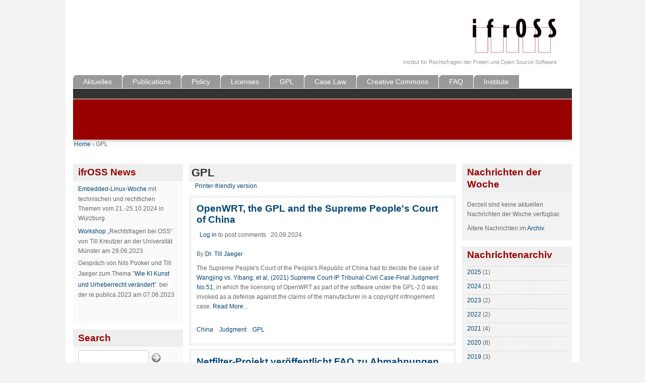

--- FILE ---
content_type: text/html; charset=utf-8
request_url: https://www.ifross.org/?q=en/taxonomy/term/14
body_size: 7193
content:
<!DOCTYPE html PUBLIC "-//W3C//DTD XHTML 1.0 Strict//EN"
  "http://www.w3.org/TR/xhtml1/DTD/xhtml1-strict.dtd">
<html xmlns="http://www.w3.org/1999/xhtml" xml:lang="en" lang="en" dir="ltr">

<head>
  <meta http-equiv="Content-Type" content="text/html; charset=utf-8" />
<meta name="Generator" content="Drupal 7 (http://drupal.org)" />
<link rel="alternate" type="application/rss+xml" title="RSS - GPL" href="https://www.ifross.org/?q=en/taxonomy/term/14/feed" />
<link rel="shortcut icon" href="https://www.ifross.org/sites/default/files/fourseasons_favicon.ico" type="image/vnd.microsoft.icon" />
  <title>GPL | ifrOSS</title>
  <link type="text/css" rel="stylesheet" href="https://www.ifross.org/sites/default/files/css/css_xE-rWrJf-fncB6ztZfd2huxqgxu4WO-qwma6Xer30m4.css" media="all" />
<link type="text/css" rel="stylesheet" href="https://www.ifross.org/sites/default/files/css/css_8GlB6V_4zPRpso3MJD59SgSfCtINgn4VUsKUj1HQNR0.css" media="all" />
<link type="text/css" rel="stylesheet" href="https://www.ifross.org/sites/default/files/css/css_05WMsuZ6Eu3CAiCgr5BgrUg7rnekGQYbb0P3aTMSbmw.css" media="all" />
<link type="text/css" rel="stylesheet" href="https://www.ifross.org/sites/default/files/css/css_BQLkwT3NDr5C0y6gjX7ThY4uru1r3iwvpbGGgTize0Y.css" media="all" />
  <script type="text/javascript" src="https://www.ifross.org/sites/default/files/js/js_VecHkdFFzHmI10lNWW0NMmhQ47_3u8gBu9iBjil2vAY.js"></script>
<script type="text/javascript" src="https://www.ifross.org/sites/default/files/js/js_onbE0n0cQY6KTDQtHO_E27UBymFC-RuqypZZ6Zxez-o.js"></script>
<script type="text/javascript" src="https://www.ifross.org/sites/default/files/js/js_R9UbiVw2xuTUI0GZoaqMDOdX0lrZtgX-ono8RVOUEVc.js"></script>
<script type="text/javascript" src="https://www.ifross.org/sites/default/files/js/js_38FcxMOlOgwdxQJsDK5TzSszoE7YKDazvYGWe8c-S78.js"></script>
<script type="text/javascript">
<!--//--><![CDATA[//><!--
jQuery.extend(Drupal.settings, {"basePath":"\/","pathPrefix":"en\/","setHasJsCookie":0,"ajaxPageState":{"theme":"fourseasons","theme_token":"ZpM5x3TZHIiYf5B-bgn_wlw_YsCk3BNgscSRhFZhd4Q","js":{"misc\/jquery.js":1,"misc\/jquery-extend-3.4.0.js":1,"misc\/jquery-html-prefilter-3.5.0-backport.js":1,"misc\/jquery.once.js":1,"misc\/drupal.js":1,"misc\/form-single-submit.js":1,"sites\/all\/modules\/admin_menu\/admin_devel\/admin_devel.js":1,"sites\/all\/themes\/fourseasons\/scripts\/fourseasons.js":1},"css":{"modules\/system\/system.base.css":1,"modules\/system\/system.menus.css":1,"modules\/system\/system.messages.css":1,"modules\/system\/system.theme.css":1,"modules\/book\/book.css":1,"modules\/comment\/comment.css":1,"modules\/field\/theme\/field.css":1,"modules\/node\/node.css":1,"modules\/search\/search.css":1,"modules\/user\/user.css":1,"sites\/all\/modules\/calendar\/css\/calendar_multiday.css":1,"modules\/forum\/forum.css":1,"sites\/all\/modules\/views\/css\/views.css":1,"sites\/all\/modules\/ckeditor\/css\/ckeditor.css":1,"sites\/all\/modules\/ctools\/css\/ctools.css":1,"modules\/locale\/locale.css":1,"sites\/all\/modules\/print\/print_ui\/css\/print_ui.theme.css":1,"modules\/taxonomy\/taxonomy.css":1,"sites\/all\/themes\/fourseasons\/css\/style.css":1}},"fourseasons":{"base_color":"333333"},"urlIsAjaxTrusted":{"\/?q=en\/taxonomy\/term\/14":true,"\/?q=en\/taxonomy\/term\/14\u0026destination=taxonomy\/term\/14":true}});
//--><!]]>
</script>
</head>
<body class="html not-front not-logged-in two-sidebars page-taxonomy page-taxonomy-term page-taxonomy-term- page-taxonomy-term-14 i18n-en">

    <div id="page">

	<div id="header">
		<div id="header-image">
					</div>
	
    	<div id="logo-title">
			              <a href="/?q=en" title="Home" rel="home" id="logo"><img src="https://www.ifross.org/sites/default/files/fourseasons_logo.png" alt="Home" /></a>
                
            <div id="name-and-slogan">
				          
                                      <div id="site-slogan">Institut für Rechtsfragen der Freien und Open Source Software</div>
                                
			</div> <!-- /name-and-slogan -->
		</div> <!-- /logo-title -->

		        
                
        
        	<div id="primary" class="clearfix"><ul id="main-menu" class="links inline clearfix"><li class="menu-1882 first"><a href="/?q=en/frontpage" title="">Aktuelles</a></li>
<li class="menu-3166"><a href="/?q=en/publications">Publications</a></li>
<li class="menu-3167"><a href="/?q=en/policy">Policy</a></li>
<li class="menu-3168"><a href="/?q=en/license-center">Licenses</a></li>
<li class="menu-3169"><a href="/?q=en/gnu-general-public-license-gpl">GPL</a></li>
<li class="menu-3450"><a href="/?q=en/v-judgements" title="">Case Law</a></li>
<li class="menu-3170"><a href="/?q=en/open-content-and-open-access" title="">Creative Commons</a></li>
<li class="menu-3174"><a href="/?q=en/faq-frequently-asked-questions">FAQ</a></li>
<li class="menu-3171 last"><a href="/?q=en/about-ifross-objectives-work-history" title="">Institute</a></li>
</ul></div>
        
    </div> <!-- /header -->
    
    <!-- <div id="navigation" class="menu  "> -->
		
        	<div id="secondary" class="clearfix"></div>
        
    <!-- </div> --><!-- /navigation -->   
<div id="ifross_block"></div>
<div id="breadcrumb"><h2 class="element-invisible">You are here</h2><div class="breadcrumb"><a href="/?q=en">Home</a> › GPL</div></div>	
<div id="container" class="clearfix">
	
		      		<div id="sidebar-first" class="column sidebar">
		          <div class="region region-sidebar-first">
    <div id="block-block-1" class="block block-block">

    <h2>ifrOSS News</h2>
  
  <div class="content">
    <ul>
<li>
		<a href="https://wwuindico.uni-muenster.de/event/2116/"><span><a href="https://www.linux4embedded.de/">Embedded-Linux-Woche</a> mit technischen und rechtlichen Themen vom 21.-25.10.2024 in Würzburg</span></a></li>
<li>
		<a href="https://wwuindico.uni-muenster.de/event/2116/">Workshop</a> „Rechtsfragen bei OSS“ von Till Kreutzer an der Universität Münster am 29.06.2023</li>
<li>
		Gespräch von Nils Pooker und Till Jaeger zum Thema "<a href="https://re-publica.com/de/session/wie-ki-kunst-und-urheberrecht-veraendert">Wie KI Kunst und Urheberrecht verändert</a>"  bei der re:publica 2023 am 07.06.2023</li>
</ul>
<p>	 </p>
  </div>
</div>
<div id="block-search-form" class="block block-search">

    <h2>Search</h2>
  
  <div class="content">
    <form action="/?q=en/taxonomy/term/14"  accept-charset="UTF-8" method="post" id="search-block-form" action="/?q=en/taxonomy/term/14">
<div><div class="container-inline">
    <div class="form-item form-type-textfield form-item-search-block-form">
  <label class="element-invisible" for="edit-search-block-form--2">Search </label>
 <input title="Enter the terms you wish to search for." type="text" id="edit-search-block-form--2" name="search_block_form" value="" size="15" maxlength="128" class="form-text" />
</div>
<div class="form-actions form-wrapper" id="edit-actions"><input type="submit" id="edit-submit" name="op" value="Search" class="form-submit" /></div><input type="hidden" name="form_build_id" value="form-p3quuirbNM0Iy8T5MnOCD0QglN8hKVVMhRP3A18mvww" />
<input type="hidden" name="form_id" value="search_block_form" />
</div>

</div></form>
  </div>
</div>
<div id="block-user-login" class="block block-user">

    <h2>Anmeldung</h2>
  
  <div class="content">
    <form action="/?q=en/taxonomy/term/14&amp;destination=taxonomy/term/14"  accept-charset="UTF-8" method="post" id="user-login-form" action="/?q=en/taxonomy/term/14&amp;destination=taxonomy/term/14">
<div><div class="form-item form-type-textfield form-item-name">
  <label for="edit-name">Username <span class="form-required" title="This field is required.">*</span></label>
 <input type="text" id="edit-name" name="name" value="" size="15" maxlength="60" class="form-text required" />
</div>
<div class="form-item form-type-password form-item-pass">
  <label for="edit-pass">Password <span class="form-required" title="This field is required.">*</span></label>
 <input type="password" id="edit-pass" name="pass" size="15" maxlength="128" class="form-text required" />
</div>
<div class="item-list"><ul><li class="first last"><a href="/?q=en/user/password" title="Request new password via e-mail.">Request new password</a></li>
</ul></div><input type="hidden" name="form_build_id" value="form-U3npIVwmEBRxydrCLbBhWnBa3Q-6PZo3FjmqqAFj6_8" />
<input type="hidden" name="form_id" value="user_login_block" />
<div class="form-actions form-wrapper" id="edit-actions--2"><input type="submit" id="edit-submit--2" name="op" value="Log in" class="form-submit" /></div>
</div></form>
  </div>
</div>
<div id="block-locale-language" class="block block-locale">

    <h2>Languages</h2>
  
  <div class="content">
    <ul class="language-switcher-locale-url"><li class="en first active"><a href="/?q=en/taxonomy/term/14" class="language-link active" xml:lang="en" title="GPL">English</a></li>
<li class="de last"><a href="/?q=taxonomy/term/14" class="language-link" xml:lang="de" title="GPL">Deutsch</a></li>
</ul>  </div>
</div>
  </div>
      		</div> <!-- /.section, /#sidebar-first -->
    		
    
        <div id="main" class="column">
            <div id="main-squeeze">
                                   <!-- <div id="breadcrumb"><?php// print $breadcrumb; ?></div>-->
                                
                                
                                
                <div id="content">
                                        
                                        
                                            <h1 class="title" id="page-title">GPL</h1>
                                        
                                        
                                        
                                        
                      <div class="region region-help">
    <div id="block-system-help" class="block block-system">

    
  <div class="content">
    <span class='print-syslink'><span class="print_html"><a href="https://www.ifross.org/?q=en/print/taxonomy/term/14" title="Display a printer-friendly version of this page." class="print-page" rel="nofollow">Printer-friendly version</a></span></span>
  </div>
</div>
  </div>
                    
                                        
                    <div id="content-content" class="clearfix">
                    <div class="term-listing-heading"><div id="taxonomy-term-14" class="taxonomy-term vocabulary-vocabulary-2">

  
  <div class="content">
      </div>

</div>
</div><div id="node-1676" class="node teaser">


  <h2><a href="/?q=en/node/1676" title="OpenWRT, the GPL and the Supreme People&#039;s Court of China">OpenWRT, the GPL and the Supreme People&#039;s Court of China</a></h2>

  <div class="meta">
  
    </div>

  <div class="content">
    <ul class="links inline"><li class="comment_forbidden first last"><span><a href="/?q=en/user/login&amp;destination=comment/reply/1676%23comment-form">Log in</a> to post comments</span></li>
</ul><span class="submitted-by">20.09.2024</span><div class="field field-name-body field-type-text-with-summary field-label-hidden"><div class="field-items"><div class="field-item even"><p>By <a href="mailto:till.jaeger@ifross.de">Dr. Till Jaeger</a></p>
<p>	The Supreme People's Court of the People's Republic of China had to decide the case of <a href="https://www.ifross.org/Fremdartikel/CN_to_EN-Wangjing_vs_Yibang_Judgment%20_2023.pdf">Wangjing vs. Yibang, et al, (2021) Supreme Court-IP Tribunal-Civil Case-Final Judgment No.51,</a> in which the licensing of OpenWRT as part of the software under the GPL-2.0 was invoked as a defense against the claims of the manufacturer in a copyright infringement case. <span class="read-more"><a href="/?q=en/node/1676" title="" rel="nofollow">Read More...</a></span></p></div></div></div><div class="field field-name-taxonomy-vocabulary-2 field-type-taxonomy-term-reference field-label-hidden"><div class="field-items"><div class="field-item even"><a href="/?q=en/taxonomy/term/1448">China</a></div><div class="field-item odd"><a href="/?q=en/taxonomy/term/1449">Judgment</a></div><div class="field-item even"><a href="/?q=en/taxonomy/term/14" class="active">GPL</a></div></div></div>  </div>

  	
</div>
<div id="node-1648" class="node teaser">


  <h2><a href="/?q=en/artikel/netfilter-projekt-ver-ffentlicht-faq-abmahnungen-ihres-ehemaligen-maintainers" title="Netfilter-Projekt veröffentlicht FAQ zu Abmahnungen ihres ehemaligen Maintainers">Netfilter-Projekt veröffentlicht FAQ zu Abmahnungen ihres ehemaligen Maintainers</a></h2>

  <div class="meta">
  
    </div>

  <div class="content">
    <ul class="links inline"><li class="comment_forbidden first last"><span><a href="/?q=en/user/login&amp;destination=comment/reply/1648%23comment-form">Log in</a> to post comments</span></li>
</ul><span class="submitted-by">28.08.2017</span><div class="field field-name-body field-type-text-with-summary field-label-hidden"><div class="field-items"><div class="field-item even"><p>von: <a href="mailto:till.jaeger@ifross.de">Dr. Till Jaeger</a></p>
<p>	Das Netfilter-Projekt wehrt sich mit Ratschlägen In Form von <a href="http://www.netfilter.org/licensing.html">FAQ</a> gegen die Durchsetzung von wirklichen oder vermeintlichen GPL-Verletzungen durch den ehemaligen Maintainer Patrick McHardy. Dabei vertreten die Projekt-Mitglieder keineswegs die Auffassung, dass Entwickler nicht gegen GPL-Verletzungen vorgehen sollen, sondern versuchen, als missbräuchlich empfundene Auswüchse einzudämmen. <span class="read-more"><a href="/?q=en/artikel/netfilter-projekt-ver-ffentlicht-faq-abmahnungen-ihres-ehemaligen-maintainers" title="" rel="nofollow">Read More...</a></span></p></div></div></div><div class="field field-name-taxonomy-vocabulary-2 field-type-taxonomy-term-reference field-label-hidden"><div class="field-items"><div class="field-item even"><a href="/?q=en/taxonomy/term/14" class="active">GPL</a></div><div class="field-item odd"><a href="/?q=en/category/tags/enforcement">Enforcement</a></div><div class="field-item even"><a href="/?q=en/category/tags/mchardy">McHardy</a></div></div></div>  </div>

  	
</div>
<div id="node-1641" class="node teaser">


  <h2><a href="/?q=en/artikel/olg-hamm-verneint-schadensersatz-bei-gpl-versto" title="OLG Hamm verneint Schadensersatz bei GPL-Verstoß">OLG Hamm verneint Schadensersatz bei GPL-Verstoß</a></h2>

  <div class="meta">
  
    </div>

  <div class="content">
    <ul class="links inline"><li class="comment_forbidden first last"><span><a href="/?q=en/user/login&amp;destination=comment/reply/1641%23comment-form">Log in</a> to post comments</span></li>
</ul><span class="submitted-by">07.08.2017</span><div class="field field-name-body field-type-text-with-summary field-label-hidden"><div class="field-items"><div class="field-item even"><p>von Stefan Labesius <span class="read-more"><a href="/?q=en/artikel/olg-hamm-verneint-schadensersatz-bei-gpl-versto" title="" rel="nofollow">Read More...</a></span></p></div></div></div><div class="field field-name-taxonomy-vocabulary-2 field-type-taxonomy-term-reference field-label-hidden"><div class="field-items"><div class="field-item even"><a href="/?q=en/taxonomy/term/14" class="active">GPL</a></div></div></div>  </div>

  	
</div>
<div id="node-1612" class="node teaser">


  <h2><a href="/?q=en/artikel/hellwig-vs-vmware-gpl-enforcement-lawsuit-hamburg-district-court" title="Hellwig vs VMware – GPL Enforcement Lawsuit in Hamburg District Court">Hellwig vs VMware – GPL Enforcement Lawsuit in Hamburg District Court</a></h2>

  <div class="meta">
  
    </div>

  <div class="content">
    <span class="submitted-by">10.04.2015</span><div class="field field-name-body field-type-text-with-summary field-label-hidden"><div class="field-items"><div class="field-item even"><p>by <a href="mailto:florian.idelberger@ifross.org">Florian Idelberger</a></p>
<p>	  <span class="read-more"><a href="/?q=en/artikel/hellwig-vs-vmware-gpl-enforcement-lawsuit-hamburg-district-court" title="" rel="nofollow">Read More...</a></span></p></div></div></div><div class="field field-name-taxonomy-vocabulary-2 field-type-taxonomy-term-reference field-label-hidden"><div class="field-items"><div class="field-item even"><a href="/?q=en/taxonomy/term/14" class="active">GPL</a></div><div class="field-item odd"><a href="/?q=en/category/tags/enforcement">Enforcement</a></div><div class="field-item even"><a href="/?q=en/category/tags/vmware">vmware</a></div><div class="field-item odd"><a href="/?q=en/category/tags/hamburg">hamburg</a></div></div></div>  </div>

  	
</div>
<div id="node-1547" class="node teaser">


  <h2><a href="/?q=en/artikel/ximpleware-v-versata-et-al-gplv2-bezogene-patentrechtliche-fragen" title="XimpleWare v. Versata et al.: GPLv2-bezogene patentrechtliche Fragen">XimpleWare v. Versata et al.: GPLv2-bezogene patentrechtliche Fragen</a></h2>

  <div class="meta">
  
    </div>

  <div class="content">
    <ul class="links inline"><li class="comment_forbidden first last"><span><a href="/?q=en/user/login&amp;destination=comment/reply/1547%23comment-form">Log in</a> to post comments</span></li>
</ul><span class="submitted-by">19.08.2014</span><div class="field field-name-body field-type-text-with-summary field-label-hidden"><div class="field-items"><div class="field-item even"><p>Gastbeitrag von: Dr. Ruta Lazauskaite</p>
<p>	Wir <a href="http://www.ifross.org/node/1542">berichteten</a> schon über den Fall Versata v. Ameriprise, der die Möglichkeit von Drittbegünstigten zum Gegenstand hat,  Copyleft-Verpflichtungen vor US-Gerichten durchzusetzen. Im Nachgang gab dieser Fall den Anlass für weitere Rechtsstreitigkeiten, in denen beide Prozessparteien verklagt wurden.</p>
<p>	1.   Vorgeschichte <span class="read-more"><a href="/?q=en/artikel/ximpleware-v-versata-et-al-gplv2-bezogene-patentrechtliche-fragen" title="" rel="nofollow">Read More...</a></span></p></div></div></div><div class="field field-name-taxonomy-vocabulary-2 field-type-taxonomy-term-reference field-label-hidden"><div class="field-items"><div class="field-item even"><a href="/?q=en/taxonomy/term/5">Patente</a></div><div class="field-item odd"><a href="/?q=en/taxonomy/term/14" class="active">GPL</a></div><div class="field-item even"><a href="/?q=en/category/tags/ximpleware">Ximpleware</a></div><div class="field-item odd"><a href="/?q=en/category/tags/versata">Versata</a></div></div></div>  </div>

  	
</div>
<div id="node-1541" class="node teaser">


  <h2><a href="/?q=en/publikation/gpl-verletzung-durch-angebot-unvollst-ndigen-quellcodes" title="GPL-Verletzung durch Angebot unvollständigen Quellcodes">GPL-Verletzung durch Angebot unvollständigen Quellcodes</a></h2>

  <div class="meta">
  
    </div>

  <div class="content">
    <ul class="links inline"><li class="comment_forbidden first last"><span><a href="/?q=en/user/login&amp;destination=comment/reply/1541%23comment-form">Log in</a> to post comments</span></li>
</ul><span class="submitted-by"></span><div class="field field-name-taxonomy-vocabulary-3 field-type-taxonomy-term-reference field-label-above"><div class="field-label">Autoren:&nbsp;</div><div class="field-items"><div class="field-item even"><a href="/?q=en/category/autoren/s-labesius">S. Labesius</a></div></div></div><div class="field field-name-taxonomy-vocabulary-5 field-type-taxonomy-term-reference field-label-above"><div class="field-label">Publikationsherkunft:&nbsp;</div><div class="field-items"><div class="field-item even"><a href="/?q=en/category/publikationsherkunft/interne-publikation">Interne Publikation</a></div></div></div><div class="field field-name-taxonomy-vocabulary-6 field-type-taxonomy-term-reference field-label-above"><div class="field-label">Interne Publikationen:&nbsp;</div><div class="field-items"><div class="field-item even"><a href="/?q=en/category/interne-publikationen/ii-veroeffentlichungen-juristischen-fachzeitschriften-und-sammelwerke">II. Veröffentlichungen in juristischen Fachzeitschriften und Sammelwerken</a></div></div></div><div class="field field-name-taxonomy-vocabulary-8 field-type-taxonomy-term-reference field-label-above"><div class="field-label">Länder:&nbsp;</div><div class="field-items"><div class="field-item even"><a href="/?q=en/category/laender/deutschland">Deutschland</a></div></div></div><div class="field field-name-taxonomy-vocabulary-2 field-type-taxonomy-term-reference field-label-above"><div class="field-label">Tags:&nbsp;</div><div class="field-items"><div class="field-item even"><a href="/?q=en/taxonomy/term/14" class="active">GPL</a></div><div class="field-item odd"><a href="/?q=en/category/tags/deutschland">Deutschland</a></div><div class="field-item even"><a href="/?q=en/category/tags/enforcement">Enforcement</a></div><div class="field-item odd"><a href="/?q=en/category/tags/fantec">FANTEC</a></div><div class="field-item even"><a href="/?q=en/category/tags/landgericht-hamburg">Landgericht Hamburg</a></div></div></div><div class="field field-name-body field-type-text-with-summary field-label-hidden"><div class="field-items"><div class="field-item even"><p>Anmerkung zum Urteil des Landgerichts Hamburg vom 14. Juni 2013 - 308 O 10/13 - FANTEC, in: ITRB, Heft 9, 2013, S. 205-206 <span class="read-more"><a href="/?q=en/publikation/gpl-verletzung-durch-angebot-unvollst-ndigen-quellcodes" title="" rel="nofollow">Read More...</a></span></p>
</div></div></div><div class="field field-name-field-content-field-url field-type-text-long field-label-above"><div class="field-label">URL:&nbsp;</div><div class="field-items"><div class="field-item even"></div></div></div>  </div>

  	
</div>
<div id="node-1489" class="node teaser">


  <h2><a href="/?q=en/publikation/anmerkung-olg-d-sseldorf-v-2442012-i-20-u-17611-enigma" title="Anmerkung zu OLG Düsseldorf v. 24.4.2012 - I-20 U 176/11 - ENIGMA">Anmerkung zu OLG Düsseldorf v. 24.4.2012 - I-20 U 176/11 - ENIGMA</a></h2>

  <div class="meta">
  
    </div>

  <div class="content">
    <ul class="links inline"><li class="comment_forbidden first last"><span><a href="/?q=en/user/login&amp;destination=comment/reply/1489%23comment-form">Log in</a> to post comments</span></li>
</ul><span class="submitted-by"></span><div class="field field-name-taxonomy-vocabulary-3 field-type-taxonomy-term-reference field-label-above"><div class="field-label">Autoren:&nbsp;</div><div class="field-items"><div class="field-item even"><a href="/?q=en/category/autoren/s-labesius">S. Labesius</a></div></div></div><div class="field field-name-taxonomy-vocabulary-5 field-type-taxonomy-term-reference field-label-above"><div class="field-label">Publikationsherkunft:&nbsp;</div><div class="field-items"><div class="field-item even"><a href="/?q=en/category/publikationsherkunft/interne-publikation">Interne Publikation</a></div></div></div><div class="field field-name-taxonomy-vocabulary-6 field-type-taxonomy-term-reference field-label-above"><div class="field-label">Interne Publikationen:&nbsp;</div><div class="field-items"><div class="field-item even"><a href="/?q=en/category/interne-publikationen/ii-veroeffentlichungen-juristischen-fachzeitschriften-und-sammelwerke">II. Veröffentlichungen in juristischen Fachzeitschriften und Sammelwerken</a></div></div></div><div class="field field-name-taxonomy-vocabulary-8 field-type-taxonomy-term-reference field-label-above"><div class="field-label">Länder:&nbsp;</div><div class="field-items"><div class="field-item even"><a href="/?q=en/category/laender/deutschland">Deutschland</a></div></div></div><div class="field field-name-taxonomy-vocabulary-2 field-type-taxonomy-term-reference field-label-above"><div class="field-label">Tags:&nbsp;</div><div class="field-items"><div class="field-item even"><a href="/?q=en/taxonomy/term/14" class="active">GPL</a></div><div class="field-item odd"><a href="/?q=en/category/tags/software">Software</a></div><div class="field-item even"><a href="/?q=en/category/tags/markenrecht">Markenrecht</a></div><div class="field-item odd"><a href="/?q=en/category/tags/titelschutz">Titelschutz</a></div></div></div><div class="field field-name-body field-type-text-with-summary field-label-hidden"><div class="field-items"><div class="field-item even"><p>Computer und Recht (Heft 7) 2012, 436-438 <span class="read-more"><a href="/?q=en/publikation/anmerkung-olg-d-sseldorf-v-2442012-i-20-u-17611-enigma" title="" rel="nofollow">Read More...</a></span></p>
</div></div></div><div class="field field-name-field-content-field-url field-type-text-long field-label-above"><div class="field-label">URL:&nbsp;</div><div class="field-items"><div class="field-item even"></div></div></div>  </div>

  	
</div>
<div id="node-1487" class="node teaser">


  <h2><a href="/?q=en/artikel/ongoing-dispute-over-value-exportsymbolgpl-function" title="Ongoing dispute over the value of EXPORT_SYMBOL_GPL() function">Ongoing dispute over the value of EXPORT_SYMBOL_GPL() function</a></h2>

  <div class="meta">
  
    </div>

  <div class="content">
    <ul class="links inline"><li class="comment_forbidden first last"><span><a href="/?q=en/user/login&amp;destination=comment/reply/1487%23comment-form">Log in</a> to post comments</span></li>
</ul><span class="submitted-by">04.11.2012</span><div class="field field-name-body field-type-text-with-summary field-label-hidden"><div class="field-items"><div class="field-item even"><p>Von: <a href="mailto:catharina@shuttleworthfoundation.org">Dr. Catharina Maracke</a></p>
<p>	Questions about the connotation of EXPORT_SYMBOL_GPL() and especially its legal effectiveness, if any, came up again when Nvidia’s Robert Morell <a href="http://www.h-online.com/open/news/item/NVIDIA-wants-to-remove-GPL-marker-from-Linux-interface-1729053.html">suggested the removal of the GPL label</a> and change of the function back to the original EXPORT_SYMBOL() for a Linux kernel driver interface. <span class="read-more"><a href="/?q=en/artikel/ongoing-dispute-over-value-exportsymbolgpl-function" title="" rel="nofollow">Read More...</a></span></p></div></div></div><div class="field field-name-taxonomy-vocabulary-2 field-type-taxonomy-term-reference field-label-hidden"><div class="field-items"><div class="field-item even"><a href="/?q=en/taxonomy/term/14" class="active">GPL</a></div><div class="field-item odd"><a href="/?q=en/category/tags/exportsymbol">Export_Symbol</a></div><div class="field-item even"><a href="/?q=en/category/tags/contribution-agreement">Contribution Agreement</a></div></div></div>  </div>

  	
</div>
<div id="node-1430" class="node teaser">


  <h2><a href="/?q=en/artikel/qualcomm-konzernumbau-wegen-einflusses-open-source-patentportfolio" title="Qualcomm vor Konzernumbau wegen Einflusses von Open Source auf Patentportfolio">Qualcomm vor Konzernumbau wegen Einflusses von Open Source auf Patentportfolio</a></h2>

  <div class="meta">
  
    </div>

  <div class="content">
    <ul class="links inline"><li class="comment_forbidden first last"><span><a href="/?q=en/user/login&amp;destination=comment/reply/1430%23comment-form">Log in</a> to post comments</span></li>
</ul><span class="submitted-by">02.07.2012</span><div class="field field-name-body field-type-text-with-summary field-label-hidden"><div class="field-items"><div class="field-item even"><p>von: Stefan Labesius<br />
 <br /> <span class="read-more"><a href="/?q=en/artikel/qualcomm-konzernumbau-wegen-einflusses-open-source-patentportfolio" title="" rel="nofollow">Read More...</a></span></p></div></div></div><div class="field field-name-taxonomy-vocabulary-2 field-type-taxonomy-term-reference field-label-hidden"><div class="field-items"><div class="field-item even"><a href="/?q=en/taxonomy/term/14" class="active">GPL</a></div><div class="field-item odd"><a href="/?q=en/category/tags/mozilla-public-license">Mozilla Public License</a></div><div class="field-item even"><a href="/?q=en/category/tags/apache-software-license">Apache Software License</a></div><div class="field-item odd"><a href="/?q=en/category/tags/gplv3">GPLv3</a></div><div class="field-item even"><a href="/?q=en/category/tags/qualcomm">Qualcomm</a></div></div></div>  </div>

  	
</div>
<div id="node-1428" class="node teaser">


  <h2><a href="/?q=en/artikel/olg-d-sseldorf-nutzung-werktiteln-bei-gpl-software" title="OLG Düsseldorf zur Nutzung von Werktiteln bei GPL-Software">OLG Düsseldorf zur Nutzung von Werktiteln bei GPL-Software</a></h2>

  <div class="meta">
  
    </div>

  <div class="content">
    <ul class="links inline"><li class="comment_forbidden first last"><span><a href="/?q=en/user/login&amp;destination=comment/reply/1428%23comment-form">Log in</a> to post comments</span></li>
</ul><span class="submitted-by">31.05.2012</span><div class="field field-name-body field-type-text-with-summary field-label-hidden"><div class="field-items"><div class="field-item even"><p>von: Dr. Till Jaeger<br />
 <br />
Das OLG Düsseldorf hat einem einstweiligen Verfügungsverfahren entschieden (<a href="http://www.ifross.org/sites/default/files/OLG Duesseldorf satco europe v Dream Property.pdf">Az. 1-20 U 176/11</a>), dass der Inhaber einer Marke für eine GPL-Software die werktitelmäßige Verwendung des geschützten Namens nicht verbieten darf, etwa wenn die Bezeichnung nicht für einen Hinweis auf eine betriebliche Herkunft verwendet wird, sondern darauf, welches Programm in einem Produkt installiert ist. <span class="read-more"><a href="/?q=en/artikel/olg-d-sseldorf-nutzung-werktiteln-bei-gpl-software" title="" rel="nofollow">Read More...</a></span></p></div></div></div><div class="field field-name-taxonomy-vocabulary-2 field-type-taxonomy-term-reference field-label-hidden"><div class="field-items"><div class="field-item even"><a href="/?q=en/taxonomy/term/14" class="active">GPL</a></div><div class="field-item odd"><a href="/?q=en/category/tags/markenschutz">Markenschutz</a></div><div class="field-item even"><a href="/?q=en/category/tags/werktitel">Werktitel</a></div></div></div>  </div>

  	
</div>
                    </div>
    
                    <a href="/?q=en/taxonomy/term/14/feed" class="feed-icon" title="Subscribe to RSS - GPL"><img src="https://www.ifross.org/misc/feed.png" width="16" height="16" alt="Subscribe to RSS - GPL" /></a>		    
                </div> <!-- /content -->      
            </div><!-- /main-squeeze -->
        </div> <!-- /main -->

		        	<div id="sidebar-second" class="column sidebar">  <div class="region region-sidebar-second">
    <div id="block-views-nachrichten-block-1" class="block block-views">

    <h2>Nachrichten der Woche</h2>
  
  <div class="content">
    <div class="view view-nachrichten view-id-nachrichten view-display-id-block_1 view-dom-id-dfb06c4475b8734ca7328628157869b9">
        
  
  
      <div class="view-empty">
      <p>Derzeit sind keine aktuellen Nachrichten der Woche verfügbar.</p>
    </div>
  
  
  
  
      <div class="view-footer">
      <p>Ältere Nachrichten im <a href="/archive">Archiv</a>.</p>
    </div>
  
  
</div>  </div>
</div>
<div id="block-views-clone-of-archive-block" class="block block-views">

    <h2>Nachrichtenarchiv</h2>
  
  <div class="content">
    <div class="view view-clone-of-archive view-id-clone_of_archive view-display-id-block view-dom-id-7570e4d6581d81d09f4fee1fb845740e">
        
  
  
      <div class="view-content">
      <div class="item-list">
  <ul class="views-summary">
      <li><a href="/?q=en/archive/2025">2025</a>
              (1)
          </li>
      <li><a href="/?q=en/archive/2024">2024</a>
              (1)
          </li>
      <li><a href="/?q=en/archive/2023">2023</a>
              (2)
          </li>
      <li><a href="/?q=en/archive/2022">2022</a>
              (2)
          </li>
      <li><a href="/?q=en/archive/2021">2021</a>
              (4)
          </li>
      <li><a href="/?q=en/archive/2020">2020</a>
              (8)
          </li>
      <li><a href="/?q=en/archive/2019">2019</a>
              (3)
          </li>
      <li><a href="/?q=en/archive/2018">2018</a>
              (7)
          </li>
      <li><a href="/?q=en/archive/2017">2017</a>
              (11)
          </li>
    </ul>
</div>
    </div>
  
  
  
  
  
  
</div>  </div>
</div>
<div id="block-menu-secondary-menu" class="block block-menu">

    
  <div class="content">
    <ul class="menu"><li class="first leaf"><a href="/?q=en/user/login" title="Einloggen, um Seiten zu kommentieren">Login</a></li>
<li class="last leaf"><a href="/?q=en/contact" title="">Kontakt</a></li>
</ul>  </div>
</div>
  </div>
</div> <!-- /sidebar-right -->
        
    </div> <!-- /container -->

    <div id="footer-wrapper">
      <div id="footer">
      	      </div> <!-- /footer -->
    </div> <!-- /footer-wrapper -->
</div> <!-- /page -->
  
  </body>
</html>